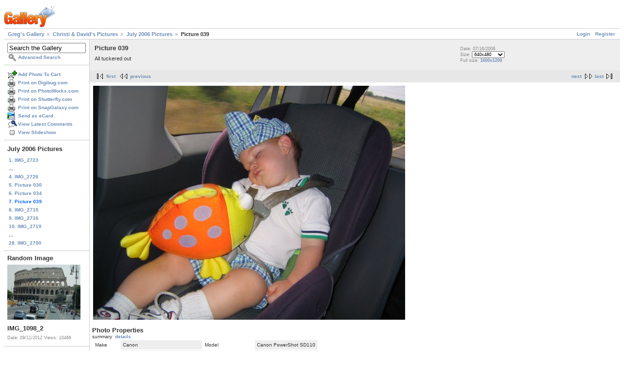

--- FILE ---
content_type: text/html; charset=UTF-8
request_url: https://gregstoll.dyndns.org/gallery2/v/Christis+pictures/july2006/Picture+039.jpg.html?&g2_GALLERYSID=064c64815ec55227148f9983fd9d5e84
body_size: 3363
content:
<!DOCTYPE html PUBLIC "-//W3C//DTD XHTML 1.0 Strict//EN" "http://www.w3.org/TR/xhtml1/DTD/xhtml1-strict.dtd">
<html lang="en-US" xmlns="http://www.w3.org/1999/xhtml">
<head>
<link rel="stylesheet" type="text/css" href="/gallery2/main.php?g2_view=imageframe.CSS&amp;g2_frames=none"/>

<link rel="stylesheet" type="text/css" href="/gallery2/modules/core/data/gallery.css"/>
<link rel="stylesheet" type="text/css" href="/gallery2/modules/icons/iconpacks/paularmstrongdesigns/icons.css"/>
<link rel="alternate" type="application/rss+xml" title="Photo RSS" href="/gallery2/main.php?g2_view=slideshow.SlideshowMediaRss&amp;g2_itemId=4997"/>
<script type="text/javascript" src="https://gregstoll.dyndns.org/gallery2/main.php?g2_view=core.CombinedJavascript&amp;g2_key=fa95332dfcc53544ae3688a835fdd98b"></script>
<script type="text/javascript" src="/gallery2/main.php?g2_view=slideshow.DownloadPicLens&amp;g2_file=js&amp;g2_v=1.3.1.14221"></script>
<meta http-equiv="Content-Type" content="text/html; charset=UTF-8"/>
<title>Picture 039</title>
<link rel="stylesheet" type="text/css" href="/gallery2/themes/matrix/theme.css"/>
</head>
<body class="gallery">
<div id="gallery" class="safari">
<div id="gsHeader">
<a href="/gallery2/main.php"><img src="/gallery2/images/galleryLogo_sm.gif"
width="107" height="48" alt=""/></a>
</div>
<div id="gsNavBar" class="gcBorder1">
<div class="gbSystemLinks">
<span class="block-core-SystemLink">
<a href="/gallery2/main.php?g2_view=core.UserAdmin&amp;g2_subView=core.UserLogin&amp;g2_return=%2Fgallery2%2Fv%2FChristis%2Bpictures%2Fjuly2006%2FPicture%2B039.jpg.html%3F">Login</a>
</span>

<span class="block-core-SystemLink">
<a href="/gallery2/main.php?g2_view=core.UserAdmin&amp;g2_subView=register.UserSelfRegistration&amp;g2_return=%2Fgallery2%2Fv%2FChristis%2Bpictures%2Fjuly2006%2FPicture%2B039.jpg.html%3F">Register</a>
</span>



</div>
<div class="gbBreadCrumb">
<div class="block-core-BreadCrumb">
<a href="/gallery2/main.php?g2_highlightId=3744" class="BreadCrumb-1">
Greg's Gallery</a>
<a href="/gallery2/v/Christis+pictures/?g2_highlightId=4703" class="BreadCrumb-2">
Christi &amp; David's Pictures</a>
<a href="/gallery2/v/Christis+pictures/july2006/?g2_highlightId=4997" class="BreadCrumb-3">
July 2006 Pictures</a>
<span class="BreadCrumb-4">
Picture 039</span>
</div>
</div>
</div>
<table width="100%" cellspacing="0" cellpadding="0">
<tr valign="top">
<td id="gsSidebarCol">
<div id="gsSidebar" class="gcBorder1">

<div class="block-search-SearchBlock gbBlock">
<form id="search_SearchBlock" action="/gallery2/main.php" method="get" onsubmit="return search_SearchBlock_checkForm()">
<div>
<input type="hidden" name="g2_return" value="/gallery2/v/Christis+pictures/july2006/Picture+039.jpg.html"/>
<input type="hidden" name="g2_formUrl" value="/gallery2/v/Christis+pictures/july2006/Picture+039.jpg.html"/>
<input type="hidden" name="g2_authToken" value="ff2c5807a9cd"/>

<input type="hidden" name="g2_view" value="search.SearchScan"/>
<input type="hidden" name="g2_form[formName]" value="search_SearchBlock"/>
<input type="text" id="searchCriteria" size="18"
name="g2_form[searchCriteria]"
value="Search the Gallery"
onfocus="search_SearchBlock_focus()"
onblur="search_SearchBlock_blur()"
class="textbox"/>
<input type="hidden" name="g2_form[useDefaultSettings]" value="1" />
</div>
<div>
<a href="/gallery2/main.php?g2_view=search.SearchScan&amp;g2_form%5BuseDefaultSettings%5D=1&amp;g2_return=%2Fgallery2%2Fv%2FChristis%2Bpictures%2Fjuly2006%2FPicture%2B039.jpg.html%3F"
class="gbAdminLink gbLink-search_SearchScan advanced">Advanced Search</a>
</div>
</form>
</div>
<div class="block-core-ItemLinks gbBlock">
<a href="/gallery2/main.php?g2_controller=cart.AddToCart&amp;g2_itemId=4997&amp;g2_return=%2Fgallery2%2Fv%2FChristis%2Bpictures%2Fjuly2006%2FPicture%2B039.jpg.html%3F" class="gbAdminLink gbLink-cart_AddToCart">Add Photo To Cart</a>
<a href="/gallery2/main.php?g2_view=digibug.DigibugPrintPhotos&amp;g2_itemId=4997&amp;g2_returnUrl=https%3A%2F%2Fgregstoll.dyndns.org%2Fgallery2%2Fmain.php%3Fg2_path%3DChristis%2Bpictures%2Fjuly2006%2FPicture%2B039.jpg.html%26%26g2_GALLERYSID%3D064c64815ec55227148f9983fd9d5e84&amp;g2_authToken=ff2c5807a9cd" class="gbAdminLink gbLink-digibug_DigibugPrintPhotos">Print on Digibug.com</a>
<a href="/gallery2/main.php?g2_controller=photoaccess.PrintPhoto&amp;g2_itemId=4997&amp;g2_returnUrl=https%3A%2F%2Fgregstoll.dyndns.org%2Fgallery2%2Fmain.php%3Fg2_path%3DChristis%2Bpictures%2Fjuly2006%2FPicture%2B039.jpg.html%26%26g2_GALLERYSID%3D064c64815ec55227148f9983fd9d5e84" class="gbAdminLink gbLink-photoaccess_PrintPhoto">Print on PhotoWorks.com</a>
<a href="/gallery2/main.php?g2_view=shutterfly.PrintPhotos&amp;g2_itemId=4997&amp;g2_returnUrl=https%3A%2F%2Fgregstoll.dyndns.org%2Fgallery2%2Fmain.php%3Fg2_path%3DChristis%2Bpictures%2Fjuly2006%2FPicture%2B039.jpg.html%26%26g2_GALLERYSID%3D064c64815ec55227148f9983fd9d5e84&amp;g2_authToken=ff2c5807a9cd" class="gbAdminLink gbLink-shutterfly_PrintPhotos">Print on Shutterfly.com</a>
<a href="/gallery2/main.php?g2_controller=snapgalaxy.SnapGalaxyPrintPhotos&amp;g2_itemId=4997&amp;g2_returnUrl=https%3A%2F%2Fgregstoll.dyndns.org%2Fgallery2%2Fmain.php%3Fg2_path%3DChristis%2Bpictures%2Fjuly2006%2FPicture%2B039.jpg.html%26%26g2_GALLERYSID%3D064c64815ec55227148f9983fd9d5e84" class="gbAdminLink gbLink-snapgalaxy_SnapGalaxyPrintPhotos">Print on SnapGalaxy.com</a>
<a href="/gallery2/main.php?g2_view=ecard.SendEcard&amp;g2_itemId=4997&amp;g2_return=%2Fgallery2%2Fv%2FChristis%2Bpictures%2Fjuly2006%2FPicture%2B039.jpg.html%3F" class="gbAdminLink gbLink-ecard_SendEcard">Send as eCard</a>
<a href="/gallery2/main.php?g2_view=comment.ShowAllComments&amp;g2_itemId=4997&amp;g2_return=%2Fgallery2%2Fv%2FChristis%2Bpictures%2Fjuly2006%2FPicture%2B039.jpg.html%3F" class="gbAdminLink gbLink-comment_ShowAllComments">View Latest Comments</a>
<a href="/gallery2/main.php?g2_view=slideshow.Slideshow&amp;g2_itemId=4997" onclick="var p=PicLensLite;p.setCallbacks({onNoPlugins:function(){location.href='https://gregstoll.dyndns.org/gallery2/main.php?g2_view=slideshow.Slideshow&amp;g2_itemId=4997'}});p.setLiteURLs({swf:'https://gregstoll.dyndns.org/gallery2/main.php?g2_view=slideshow.DownloadPicLens&amp;g2_file=swf&amp;g2_v=1.3.1.14221'});p.start({feedUrl:'https://gregstoll.dyndns.org/gallery2/main.php?g2_view=slideshow.SlideshowMediaRss&amp;g2_itemId=4997', guid:4997, pid:'2PWfB4lurT4g', delay:10});return false" class="gbAdminLink gbLink-slideshow_Slideshow">View Slideshow</a>
</div>


<div class="block-core-PeerList gbBlock">
<h3 class="parent"> July 2006 Pictures </h3>
<a href="/gallery2/v/Christis+pictures/july2006/IMG_2723.jpg.html">
1. IMG_2723
</a>
<span class="neck">...</span>
<a href="/gallery2/v/Christis+pictures/july2006/IMG_2726.jpg.html">
4. IMG_2726
</a>
<a href="/gallery2/v/Christis+pictures/july2006/Picture+030.jpg.html">
5. Picture 030
</a>
<a href="/gallery2/v/Christis+pictures/july2006/Picture+034.jpg.html">
6. Picture 034
</a>
<span class="current">
7. Picture 039
</span>
<a href="/gallery2/v/Christis+pictures/july2006/IMG_2715.jpg.html">
8. IMG_2715
</a>
<a href="/gallery2/v/Christis+pictures/july2006/IMG_2716.jpg.html">
9. IMG_2716
</a>
<a href="/gallery2/v/Christis+pictures/july2006/IMG_2719.jpg.html">
10. IMG_2719
</a>
<span class="neck">...</span>
<a href="/gallery2/v/Christis+pictures/july2006/IMG_2700.jpg.html">
28. IMG_2700
</a>
</div>


<div class="block-imageblock-ImageBlock gbBlock">
<div class="one-image">
<h3> Random Image </h3>
<a href="/gallery2/v/italy2012/day3/IMG_1098_2.JPG.html">

<img src="/gallery2/d/18093-4/IMG_1098_2.JPG" width="150" height="113" class="giThumbnail gcPhotoImage" alt="IMG_1098_2"/>
 </a> <h4 class="giDescription">
IMG_1098_2
</h4>
<p class="giInfo">
<span class="summary">
Date: 09/11/2012
</span>
<span class="summary">
Views: 10466
</span>
</p>
</div>
</div>


<div class="block-cart-ShowCart gbBlock">
<h3> Your Cart </h3>
<p>
You have 0 items in your cart
</p>
<a class="gbAdminLink gbLink-cart_ViewCart" href="/gallery2/main.php?g2_view=cart.ViewCart&amp;g2_itemId=4997">View Cart</a>
</div>
</div>
</td>
<td>
<div id="gsContent">
<div class="gbBlock gcBackground1">
<table width="100%">
<tr>
<td>
<h2> Picture 039 </h2>
<p class="giDescription">
All tuckered out
</p>
</td>
<td style="width: 30%">
<div class="block-core-ItemInfo giInfo">
<div class="date summary">
Date: 07/16/2006
</div>
</div>
<div class="block-core-PhotoSizes giInfo">
Size: 
<select onchange="if (this.value) { newLocation = this.value; this.options[0].selected = true; location.href= newLocation; }">
<option value="/gallery2/v/Christis+pictures/july2006/Picture+039.jpg.html?g2_imageViewsIndex=0" selected="selected">
640x480
</option>
<option value="/gallery2/v/Christis+pictures/july2006/Picture+039.jpg.html?g2_imageViewsIndex=1">
1600x1200
</option>
</select>
<br/>
Full size: 
<a href="/gallery2/v/Christis+pictures/july2006/Picture+039.jpg.html?g2_imageViewsIndex=1">
1600x1200

</a>
<br/>
</div>
</td>
</tr>
</table>
</div>
<div class="gbBlock gcBackground2 gbNavigator">
<div class="block-core-Navigator">
<div class="next-and-last">
    <a href="/gallery2/v/Christis+pictures/july2006/IMG_2715.jpg.html" class="next">next</a><a href="/gallery2/v/Christis+pictures/july2006/IMG_2700.jpg.html" class="last">last</a>
</div>
<div class="first-and-previous">
<a href="/gallery2/v/Christis+pictures/july2006/IMG_2723.jpg.html" class="first">first</a>    <a href="/gallery2/v/Christis+pictures/july2006/Picture+034.jpg.html" class="previous">previous</a>
</div>
</div>
</div>
<div id="gsImageView" class="gbBlock">

<a href="/gallery2/v/Christis+pictures/july2006/Picture+039.jpg.html?g2_imageViewsIndex=1">
<img src="/gallery2/d/4998-7/Picture+039.jpg" width="640" height="480" id="IFid1" class="ImageFrame_none gcPhotoImage" alt="Picture 039"/>
</a>

</div>
  

  
<script type="text/javascript">
// <![CDATA[
function exifSwitchDetailMode(num, itemId, mode) {
url = '/gallery2/main.php?g2_view=exif.SwitchDetailMode&g2_itemId=__ITEMID__&g2_mode=__MODE__&g2_blockNum=__NUM__';
document.getElementById('ExifInfoLabel' + num).innerHTML =
'Loading..';

YAHOO.util.Connect.asyncRequest('GET',
url.replace('__ITEMID__', itemId).replace('__MODE__', mode).replace('__NUM__', num),
{success: handleExifResponse, failure: handleExifFail, argument: num}, null);
return false;
}
function handleExifResponse(http) {
document.getElementById('ExifInfoBlock' + http.argument).innerHTML = http.responseText;
}
function handleExifFail(http) {
document.getElementById('ExifInfoLabel' + http.argument).innerHTML = '';
}
// ]]>
</script>
<div id="ExifInfoBlock1" class="block-exif-ExifInfo">
<h3> Photo Properties </h3>
<div>summary&nbsp;&nbsp;<a href="/gallery2/main.php?g2_controller=exif.SwitchDetailMode&amp;g2_mode=detailed&amp;g2_return=%2Fgallery2%2Fv%2FChristis%2Bpictures%2Fjuly2006%2FPicture%2B039.jpg.html%3F" onclick="return exifSwitchDetailMode(1,4997,'detailed')">details</a><span id="ExifInfoLabel1" style="padding-left:1.5em"></span></div>
<table class="gbDataTable">
<tr>
<td class="gbEven">
Make
</td>
<td class="gbOdd">
Canon
</td>
<td class="gbEven">
Model
</td>
<td class="gbOdd">
Canon PowerShot SD110
</td>
</tr>
<tr>
<td class="gbEven">
Flash
</td>
<td class="gbOdd">
Flash, Auto-Mode
</td>
<td class="gbEven">
Shutter Speed Value
</td>
<td class="gbOdd">
1/60 sec
</td>
</tr>
<tr>
<td class="gbEven">
Date/Time
</td>
<td class="gbOdd">
Sun, 16 Jul 2006 13:44:15 +0000
</td>
</tr>
</table>
</div>
<div class="gbBlock gcBackground2 gbNavigator">
<div class="block-core-Navigator">
<div class="next-and-last">
    <a href="/gallery2/v/Christis+pictures/july2006/IMG_2715.jpg.html" class="next">next</a><a href="/gallery2/v/Christis+pictures/july2006/IMG_2700.jpg.html" class="last">last</a>
</div>
<div class="first-and-previous">
<a href="/gallery2/v/Christis+pictures/july2006/IMG_2723.jpg.html" class="first">first</a>    <a href="/gallery2/v/Christis+pictures/july2006/Picture+034.jpg.html" class="previous">previous</a>
</div>
</div>
</div>

  

</div>
</td>
</tr>
</table>
<div id="gsFooter">

<a href="http://gallery.sourceforge.net"><img src="/gallery2/images/gallery.gif" alt="Powered by Gallery v2.3" title="Powered by Gallery v2.3" style="border-style: none" width="80" height="15"/></a>


</div>
  </div>
<script type="text/javascript">
// <![CDATA[
search_SearchBlock_init('Search the Gallery', 'Please enter a search term.', 'Searching in progress, please wait!');
// ]]>
</script>


</body>
</html>